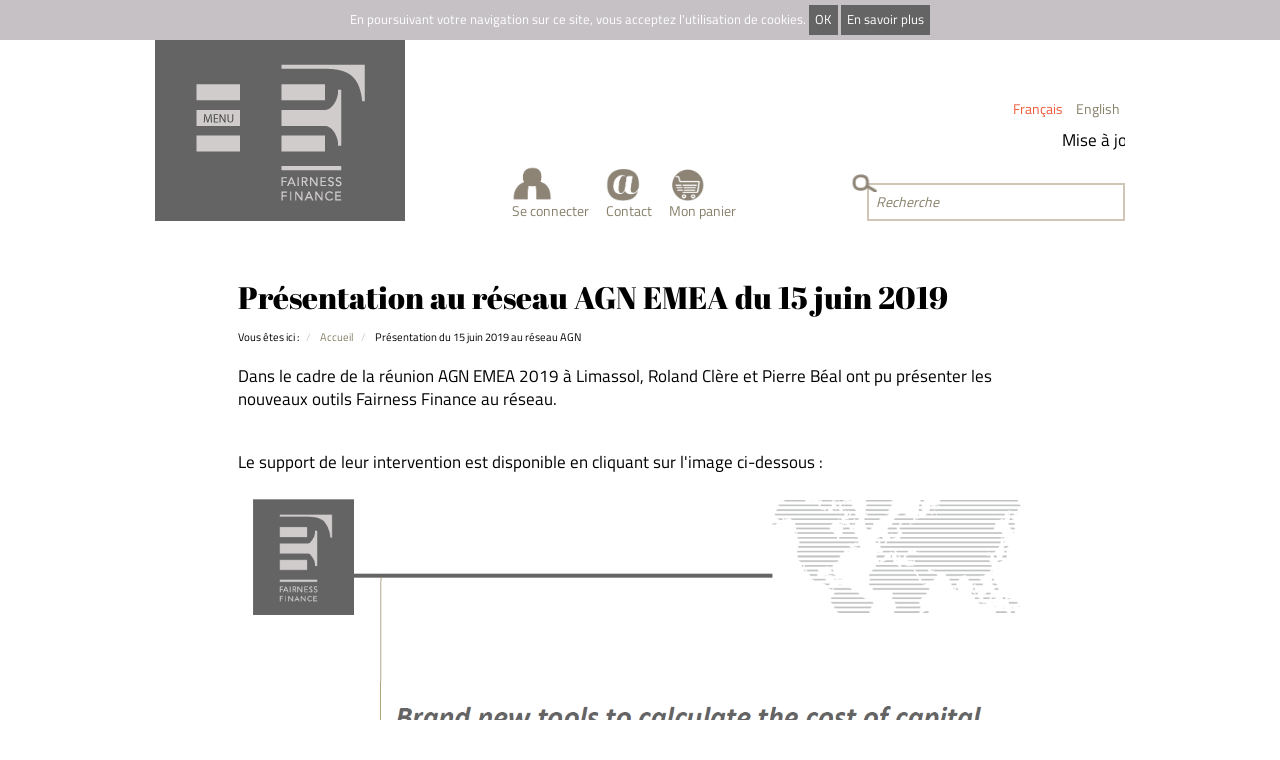

--- FILE ---
content_type: text/html;charset=ISO-8859-1
request_url: https://fairness-finance.com/fairness-finance/cms/fr/14-63/presentation-agn-emea.dhtml;jsessionid=6114EFE93550777159A33311189B0272
body_size: 5011
content:













	






	
		
			
		
		
		
			
		
		
		
	


















<!DOCTYPE html>
<html lang="fr">
<head>

    <meta http-equiv="X-UA-Compatible" content="IE=edge" />
    <meta name="viewport" content="width=device-width, initial-scale=1" />
    <!-- The above 3 meta tags *must* come first in the head; any other head content must come *after* these tags -->
    	
	<meta name="keywords" 		content="Fairness Finance, SBF120, EuroStoxx, Europe, Amérique du Nord, Monde, Prime de risque de marché, Bêtas sectoriels, Abaque de prime de taille, GICS, CAPM/MEDAF, Capitalisation, Taux sans risque" />
	<meta name="description" 	content="FAIRNESS FINANCE publie chaque mois, en toute indépendance, la prime de risque anticipée du marché, le coût implicite du capital, les primes de risque en fonction de la taille et d'autres indicateurs nécessaires à l'évaluation d'une entreprise." />
	
	<link rel="icon" href="/fairness-finance/custom/ebiz/icon/favicon.ico" />
	
	
	<title>Présentation AGN EMEA</title>
	
	<!-- Bootstrap core CSS -->
   	<link href="/fairness-finance/custom/script/bootstrap-3.3.4-dist/css/bootstrap.css" rel="stylesheet" />

	<!-- HTML5 shim and Respond.js for IE8 support of HTML5 elements and media queries -->
    <!--[if lt IE 9]>
      <script src="https://oss.maxcdn.com/html5shiv/3.7.2/html5shiv.min.js"></script>
      <script src="https://oss.maxcdn.com/respond/1.4.2/respond.min.js"></script>
    <![endif]-->
      	
   	 <!-- Website custom styles -->
   	<link href="/fairness-finance/custom/template/css/style_cms_website.less.css" rel="stylesheet" type="text/css" />
	
	<!-- SmartMenus core CSS (required) -->
	<link href="/fairness-finance/custom/script/smartmenus-1.0.0-beta1/css/sm-core-css.css" rel="stylesheet" type="text/css" />
	<link href="/fairness-finance/custom/script/smartmenus-1.0.0-beta1/addons/bootstrap/jquery.smartmenus.bootstrap.css" rel="stylesheet" type="text/css" />
	
	<!-- less javascript : must be inserted after <link></link> tags -->
	<script src="/fairness-finance/custom/script/less/less.min.js" type="text/javascript"></script>
	
	<!-- javascript/jquery libraries -->
	


<script src="/fairness-finance/custom/script/jquery/jquery-1.11.3.min.js" type="text/javascript"></script>





<script src="/fairness-finance/custom/script/module/kernel/jquery-1.11.3-fixes.js" type="text/javascript"></script>


<script src="/fairness-finance/custom/script/jquery-formulary/jquery.form.min.js" type="text/javascript"></script>
    <script src="/fairness-finance/custom/script/jquery-ui-1.11.4.custom/jquery-ui.min.js" type="text/javascript"></script>
    <link href="/fairness-finance/custom/script/slick-1.5.0/slick/slick.css" rel="stylesheet" />
	<link href="/fairness-finance/custom/script/slick-1.5.0/slick/slick-theme.css" rel="stylesheet" />
    
    <link href="/fairness-finance/custom/script/basictable/basictable.css" rel="stylesheet" />
    
</head>

<body class="content">

	<header>
		







			<div id="cookie-disclaimer">
				En poursuivant votre navigation sur ce site, vous acceptez l'utilisation de cookies.
				<a onclick="hideCookieDisclaimer()">
					OK
				</a>
				<a href="/fairness-finance/cms/fr/7-11/conditions-generales-d-utilisation-et-de-vente.dhtml;jsessionid=E0A301F443B720CC7DDD47E21367EBA7" target="_blank">En savoir plus</a>			
			</div>
			<script type="text/javascript" src="/fairness-finance/custom/script/jquery-cookie/src/jquery.cookie.js"></script>
			<script type="text/javascript">
				function hideCookieDisclaimer(){
					$('#cookie-disclaimer').slideToggle(200);
					$.cookie('cookie_disclaimer', 'cookie_disclaimer', { expires: 365, path: '/' });
					return false;
				}
			</script>
		

		<!-- Header
		================================================== -->
		

















<div>
	<div class="container">


		
		<div class="header-layout">
		
			<div class="header-menu">
				
				<a href="/fairness-finance/;jsessionid=E0A301F443B720CC7DDD47E21367EBA7" id="main-menu-toggler" title="Fairness Finance"><img src="/fairness-finance/custom/img/ebiz/front/logo.png;jsessionid=E0A301F443B720CC7DDD47E21367EBA7" class="img-responsive" alt="Fairness Finance"></a>
				

















<nav id="main-menu">

	<ul>
	
		<li class="visible-xs-block">
			<a href="/fairness-finance/;jsessionid=E0A301F443B720CC7DDD47E21367EBA7">Accueil</a>
		</li>	
	
		<li class="bricks-list">
		
			Zones et indices couverts
			
			<ul>
			
				
					
					<li>
					
						<a href="/fairness-finance/finance/echantillon/sbf120.dhtml;jsessionid=E0A301F443B720CC7DDD47E21367EBA7">SBF 120</a>
						
						
					
					</li>
					
				
					
					<li>
					
						<a href="/fairness-finance/finance/echantillon/eurostoxx.dhtml;jsessionid=E0A301F443B720CC7DDD47E21367EBA7">Euro Stoxx</a>
						
						
					
					</li>
					
				
					
					<li>
					
						<a href="/fairness-finance/finance/echantillon/zoneeuro.dhtml;jsessionid=E0A301F443B720CC7DDD47E21367EBA7">Zone Euro</a>
						
						
					
					</li>
					
				
					
					<li>
					
						<a href="/fairness-finance/finance/echantillon/europe.dhtml;jsessionid=E0A301F443B720CC7DDD47E21367EBA7">Europe</a>
						
						
					
					</li>
					
				
					
					<li>
					
						<a href="/fairness-finance/finance/echantillon/sp500.dhtml;jsessionid=E0A301F443B720CC7DDD47E21367EBA7">S&P 500</a>
						
						
					
					</li>
					
				
					
					<li>
					
						<a href="/fairness-finance/finance/echantillon/ameriquedunord.dhtml;jsessionid=E0A301F443B720CC7DDD47E21367EBA7">Amérique du Nord</a>
						
						
					
					</li>
					
				
					
					<li>
					
						<a href="/fairness-finance/finance/echantillon/ftse100.dhtml;jsessionid=E0A301F443B720CC7DDD47E21367EBA7">FTSE 100</a>
						
						
					
					</li>
					
				
					
					<li>
					
						<a href="/fairness-finance/finance/echantillon/royaumeuni.dhtml;jsessionid=E0A301F443B720CC7DDD47E21367EBA7">Royaume-Uni</a>
						
						
					
					</li>
					
				
					
					<li>
					
						<a href="/fairness-finance/finance/echantillon/advanced.dhtml;jsessionid=E0A301F443B720CC7DDD47E21367EBA7">Advanced</a>
						
						
					
					</li>
					
				
			
			</ul>
			
		</li>
		
		
		
		
		
			
            		
            			
            
			
			
			
				
				
				
				
			
				
					
				
				
                <li class="cms-list " >
	                

	                
						<a href="/fairness-finance/cms/fr/2/methodologie.dhtml;jsessionid=E0A301F443B720CC7DDD47E21367EBA7" class=" jqueryAria" title="Méthodologie">Méthodologie</a>
					
				</li>
			
				
				
				
				
			
				
					
				
				
                <li class="cms-list " >
	                

	                
						<a href="/fairness-finance/cms/fr/3/offre-fairness-finance.dhtml;jsessionid=E0A301F443B720CC7DDD47E21367EBA7" class=" jqueryAria" title="Offre Fairness Finance">Offre Fairness Finance</a>
					
				</li>
			
				
				
				
				
			
				
					
				
				
                <li class="cms-list " >
	                

	                
	                	<a href="/fairness-finance/cms/fr/4/qui-sommes-nous.dhtml;jsessionid=E0A301F443B720CC7DDD47E21367EBA7" class=" jqueryAria" title="Qui sommes-nous">Qui sommes-nous</a>
	               		<ul role="menu">
			                
							
								
									
								
							
								
									
										
										<li>
											<a href="/fairness-finance/cms/fr/4-25/liens-utiles-bibliographie-choisie.dhtml;jsessionid=E0A301F443B720CC7DDD47E21367EBA7" class="Deroule1" title="Liens utiles & bibliographie choisie">Liens utiles &amp; bibliographie choisie</a>
										</li>
									
								
							
								
									
										
										<li>
											<a href="/fairness-finance/cms/fr/4-26/la-presse-en-parle.dhtml;jsessionid=E0A301F443B720CC7DDD47E21367EBA7" class="Deroule1" title="La presse en parle">La presse en parle</a>
										</li>
									
								
							
								
									
										
										<li>
											<a href="/fairness-finance/cms/fr/4-67/ils-nous-ont-fait-confiance.dhtml;jsessionid=E0A301F443B720CC7DDD47E21367EBA7" class="Deroule1" title="Ils nous ont fait confiance">Ils nous ont fait confiance</a>
										</li>
									
								
							
						</ul>
					
				</li>
			
				
				
				
				
			
				
					
				
				
                <li class="cms-list " >
	                

	                
						<a href="/fairness-finance/cms/fr/5/espace-abonnes.dhtml;jsessionid=E0A301F443B720CC7DDD47E21367EBA7" class=" jqueryAria" title="Espace abonnés">Espace abonnés</a>
					
				</li>
			
					
				
	
	</ul>

</nav>
			</div>
		
			<div class="header-action">
				
				<div class="language-container">
					














				<ul class="list-inline language-list">
					
						
						
						
						
						<li class="selected">
							<a href="/fairness-finance/module/ebiz/front/language.do;jsessionid=E0A301F443B720CC7DDD47E21367EBA7?lang=fr">Français</a>
						</li>
					
						
						
						
						
						<li class="">
							<a href="/fairness-finance/module/ebiz/front/language.do;jsessionid=E0A301F443B720CC7DDD47E21367EBA7?lang=en">English</a>
						</li>
					
				</ul>
			
				</div>
				
				<div class="news-feed-container">				
					
					

















	
				<div class="marquee">
					<div class="marquee-text">
						
									
										<a href="/fairness-finance/cms/fr/12-39/mise-a-jour-au-31-12-2025.dhtml;jsessionid=E0A301F443B720CC7DDD47E21367EBA7">Mise à jour au 31/12/2025</a> -
									
									
									
										<a href="/fairness-finance/cms/fr/12-60/fairness-finance-2-0.dhtml;jsessionid=E0A301F443B720CC7DDD47E21367EBA7">Fairness Finance 2.0</a> -
									
									
									
										<a href="/fairness-finance/cms/fr/12-49/revue-academique-du-modele-fairness-finance.dhtml;jsessionid=E0A301F443B720CC7DDD47E21367EBA7">Revue académique du modèle Fairness Finance</a> -
									
									
					</div>
				</div>
			


					
				</div>
				
				<div class="header-button-container">
				
					<div>
				
						
						
							<a href="/fairness-finance/module/ebiz/front/member/logon/index.jsp;jsessionid=E0A301F443B720CC7DDD47E21367EBA7" class="header-button"><div>
									<img src="/fairness-finance/custom/img/ebiz/front/icon_account.png;jsessionid=E0A301F443B720CC7DDD47E21367EBA7">
								</div>
								<div>
									Se connecter
								</div></a>
						
						
						<a href="/fairness-finance/module/ebiz/front/free/contact.do;jsessionid=E0A301F443B720CC7DDD47E21367EBA7" class="header-button"><div>
								<img src="/fairness-finance/custom/img/ebiz/front/icon_contact.png;jsessionid=E0A301F443B720CC7DDD47E21367EBA7">
							</div>
							<div>
								Contact
							</div></a>
										
						<a href="/fairness-finance/module/ebiz/front/free/shoppingcart.do;jsessionid=E0A301F443B720CC7DDD47E21367EBA7" class="header-button"><div>
								<img src="/fairness-finance/custom/img/ebiz/front/icon_shoppingcart.png;jsessionid=E0A301F443B720CC7DDD47E21367EBA7">
							</div>
							<div>
								Mon panier
							</div></a>
					
					</div>
					<div>
					
						<div class="search-container">
							<img src="/fairness-finance/custom/img/ebiz/front/icon_search.png;jsessionid=E0A301F443B720CC7DDD47E21367EBA7">
							






<form name="ProcessSearchForm" method="POST" action="/fairness-finance/module/cms/process/processSearch.do;jsessionid=E0A301F443B720CC7DDD47E21367EBA7" class="">
							        					
	<input type="text" name="searchQuery" maxlength="128" value="" id="input-search">
	<input type="hidden" name="page" value="1">
	<input type="hidden" name="oldSearch" value='' />

</form>
<script type="text/javascript">
	$(function() {
	    $("#input-search").attr("placeholder", 'Recherche');
	});
</script>
						</div>
						
					</div>
				
				</div>
				
			</div>
			
		</div>
				
	</div>
</div>
		<!-- /.Header -->
		<!-- Menu
		================================================== -->

		<!-- /.Menu -->
	</header>

	<!-- Content
	================================================== -->
	









	
<!-- 	<div> -->
		
		
		
			
				<!-- // TEMPLATE -->
				









<div class="content">

	<div class="container">

		
			
			<div class="fluid-container">
				<img src="" class="img-responsive img-content"></img>
			</div>
		
	
	
		
		
			
			
			

			<div class="row">
			
				<div class="col-sm-1"></div>
				
				<div class="col-sm-10">
				
					
						<h1 class="main-title">
							Pr&eacute;sentation au r&eacute;seau AGN EMEA du 15 juin 2019
						</h1>
					
					
					









<ol class="breadcrumb">

	<li>
		Vous êtes ici :
	</li>

	<li>
		<a href="/fairness-finance/;jsessionid=E0A301F443B720CC7DDD47E21367EBA7" class="menuPath">Accueil</a>
	</li>
	
	
	
	
		
			
		
		
			<li>
				<span class="menuPath">Présentation du 15 juin 2019 au réseau AGN</span>
			</li>
		
		
	

</ol>
					<br />
					
					
					
					
						<div class="contentSummary">
							<div><span style="font-size:1.2em;">Dans le cadre de la r&eacute;union AGN EMEA 2019 &agrave; Limassol, Roland Cl&egrave;re et Pierre B&eacute;al ont pu pr&eacute;senter les nouveaux outils Fairness Finance au r&eacute;seau.</span></div> <div>&nbsp;</div> <div>&nbsp;</div>
						</div>
					
					
					
						<div class="contentDescription">
							<div><span style="font-size:1.2em;">Le support de leur intervention est disponible en cliquant sur l&#39;image ci-dessous :</span></div> <div>&nbsp;</div> <div style="text-align: center;"><a href="https://fairness-finance.com/fairness-finance/custom/ebiz/file/fairness-finance-agn-presentation.pdf"><img alt="" src="https://fairness-finance.com/fairness-finance/custom/ebiz/img/50_methodes/AGN-Presentation.png" style="width: 800px; height: 598px;" /></a></div> <div style="text-align: center;">&nbsp;</div> <div>&nbsp;</div> <div><span style="font-size:1.2em;">Pour plus d&#39;information sur le r&eacute;seau AGN, cliquer sur le logo ci-dessous :</span></div> <div>&nbsp;</div> <div>&nbsp;</div> <div style="text-align: center;"><a href="http://www.agn.org"><img alt="" src="https://fairness-finance.com/fairness-finance/custom/ebiz/img/50_methodes/AGN-EMEA.png" style="width: 310px; height: 216px;" /></a></div> <div style="text-align: center;">&nbsp;</div> <div style="text-align: center;">&nbsp;</div> <div style="text-align: center;">&nbsp;</div> <div style="text-align: center;">&nbsp;</div> <div style="text-align: center;">&nbsp;</div>
						</div>
					
					
					<div class="content-footer tab-responsive valign-top">
					
						<div class="darkBrown">
							<h2>Documentation</h2>
							<div><b>LES FICHES TECHNIQUES</b> d&eacute;finissent les indicateurs de marché calculés par Fairness Finance et exposent leurs principes et leur domaine d'utilisation</div>
							<div><b>LES ARTICLES TECHNIQUES</b> permettent de faire un point sur un sujet d'actualité ou de développer une question théorique</div>
							<div style="text-align: right">
								<a href="/fairness-finance/cms/fr/2/methodologie.dhtml;jsessionid=E0A301F443B720CC7DDD47E21367EBA7" class="simple-link">Lien vers...</a>
							</div>
						</div>
						
						<div class="bg-brown white text-center">
							
							
						</div>
						
						<div>
							<h2><img src="/fairness-finance/custom/ebiz/img/30_logos/icon_BMA.png;jsessionid=E0A301F443B720CC7DDD47E21367EBA7" style="margin-left: 0px;"></h2>
							<div>Acteur alternatif et indépendant, BM&amp;A est positionné sur le marché de l'audit et du conseil depuis plus de 30 ans et se caractérise par une taille humaine et un esprit entrepreneurial.</div>
							<div style="text-align: right">
								<a href="http://www.bma-paris.com" target="_blank" class="simple-link" title="BM&amp;A">Lien vers...</a>
							</div>							
						</div>
					</div>
					<br />					
				
				</div>
			
			</div>
						
		
			
	</div>
			
</div>
				<!-- // END TEMPLATE -->
			
			
		
		
<!-- 	</div> -->







	<!-- /.Content -->
	
	<div id="spacerRow"></div>
	
	<!-- Footer
	================================================== -->
	







<footer>

	<div class="footer1">
		










<div class="container">

	
				

					

				
				<div class="footerMap">
					
						

						<div class="footerMapItem">
							<!-- Variables initialization -->
							
							
							
							




								
							<!-- Sub rubrics / pages -->
							
							
							
							<ul>
								
								
								
									
										<!-- Variables initialization -->
										
										
										<li>
											<a href="/fairness-finance/cms/fr/11-22/nous-contacter.dhtml;jsessionid=E0A301F443B720CC7DDD47E21367EBA7" title="Nous contacter">Nous contacter</a>
										</li>
									
								
									
										<!-- Variables initialization -->
										
										
										<li>
											<a href="/fairness-finance/cms/fr/11-7/plan-du-site.dhtml;jsessionid=E0A301F443B720CC7DDD47E21367EBA7" title="Plan du site">Plan du site</a>
										</li>
									
								
									
										<!-- Variables initialization -->
										
										
										<li>
											<a href="/fairness-finance/cms/fr/11-23/espace-prive.dhtml;jsessionid=E0A301F443B720CC7DDD47E21367EBA7" title="Espace privé">Espace privé</a>
										</li>
									
								
							</ul>
						</div>
						

						<div class="footerMapItem">
							<!-- Variables initialization -->
							
							
							
							




								
							<!-- Sub rubrics / pages -->
							
							
							
							<ul>
								
								
								
									
										<!-- Variables initialization -->
										
										
										<li>
											<a href="/fairness-finance/cms/fr/10-20/mon-compte.dhtml;jsessionid=E0A301F443B720CC7DDD47E21367EBA7" title="Mon compte">Mon compte</a>
										</li>
									
								
									
										<!-- Variables initialization -->
										
										
										<li>
											<a href="/fairness-finance/cms/fr/10-21/mon-historique.dhtml;jsessionid=E0A301F443B720CC7DDD47E21367EBA7" title="Mon historique">Mon historique</a>
										</li>
									
								
							</ul>
						</div>
						

						<div class="footerMapItem">
							<!-- Variables initialization -->
							
							
							
							




								
							<!-- Sub rubrics / pages -->
							
							
							
							<ul>
								
								
								
									
										<!-- Variables initialization -->
										
										
										<li>
											<a href="/fairness-finance/cms/fr/9-9/credits.dhtml;jsessionid=E0A301F443B720CC7DDD47E21367EBA7" title="Crédits">Crédits</a>
										</li>
									
								
									
										<!-- Variables initialization -->
										
										
										<li>
											<a href="/fairness-finance/cms/fr/9-18/paiement-securise.dhtml;jsessionid=E0A301F443B720CC7DDD47E21367EBA7" title="Paiement sécurisé">Paiement sécurisé</a>
										</li>
									
								
									
								
							</ul>
						</div>
						

						<div class="footerMapItem">
							<!-- Variables initialization -->
							
							
							
							




								
							<!-- Sub rubrics / pages -->
							
							
							
							<ul>
								
								
								
									
										<!-- Variables initialization -->
										
										
										<li>
											<a href="/fairness-finance/cms/fr/8-14/qui-sommes-nous.dhtml;jsessionid=E0A301F443B720CC7DDD47E21367EBA7" title="Qui sommes-nous ?">Qui sommes-nous ?</a>
										</li>
									
								
									
										<!-- Variables initialization -->
										
										
										<li>
											<a href="/fairness-finance/cms/fr/8-15/nos-offres.dhtml;jsessionid=E0A301F443B720CC7DDD47E21367EBA7" title="Nos offres">Nos offres</a>
										</li>
									
								
							</ul>
						</div>
						

						<div class="footerMapItem">
							<!-- Variables initialization -->
							
							
							
							




								
							<!-- Sub rubrics / pages -->
							
							
							
							<ul>
								
								
								
									
										<!-- Variables initialization -->
										
										
										<li>
											<a href="/fairness-finance/cms/fr/7-10/mentions-legales.dhtml;jsessionid=E0A301F443B720CC7DDD47E21367EBA7" title="Mentions légales">Mentions légales</a>
										</li>
									
								
									
										<!-- Variables initialization -->
										
										
										<li>
											<a href="/fairness-finance/cms/fr/7-11/conditions-generales-d-utilisation-et-de-vente.dhtml;jsessionid=E0A301F443B720CC7DDD47E21367EBA7" title="Conditions générales d'utilisation et de vente">Conditions générales d&#39;utilisation et de vente</a>
										</li>
									
								
							</ul>
						</div>
						
					
					
				</div>
				
			
</div>
	</div>
	

	
	

</footer>

	<!-- /.Footer -->
	
	
	<!-- SocialBar
	================================================== -->

	<!-- /.SocialBar -->

	<!-- ScrollTop Widget
	================================================== -->
	<div class="scrollTop" onclick="scrollToTopPage()">
		<div>></div>
	</div>
	<!-- /.ScrollTop -->

    <!-- Bootstrap core JavaScript
    ================================================== -->
    <!-- Placed at the end of the document so the pages load faster -->
    <script src="/fairness-finance/custom/script/bootstrap-3.3.4-dist/js/bootstrap.min.js " type="text/javascript"></script>
    
    <script src="/fairness-finance/custom/script/main/mainScript.js " type="text/javascript"></script>
    <script src="/fairness-finance/custom/script/main/customScript.js " type="text/javascript"></script>
    
	<script src="/fairness-finance/custom/script/smartmenus-1.0.0-beta1/jquery.smartmenus.min.js" type="text/javascript"></script>
    <script src="/fairness-finance/custom/script/smartmenus-1.0.0-beta1/addons/bootstrap/custom.jquery.smartmenus.bootstrap.min.js" type="text/javascript"></script>
	
			
	
	<script src="/fairness-finance/custom/script/basictable/jquery.basictable.min.js" type="text/javascript"></script>
	
	<!-- slick carousel -->
	<script src="/fairness-finance/custom/script/slick-1.5.0/slick/slick.min.js" type="text/javascript"></script>
	
	<script>
  (function(i,s,o,g,r,a,m){i['GoogleAnalyticsObject']=r;i[r]=i[r]||function(){
  (i[r].q=i[r].q||[]).push(arguments)},i[r].l=1*new Date();a=s.createElement(o),
  m=s.getElementsByTagName(o)[0];a.async=1;a.src=g;m.parentNode.insertBefore(a,m)
  })(window,document,'script','https://www.google-analytics.com/analytics.js','ga');

  ga('create', 'UA-100596756-1', 'auto');
  ga('send', 'pageview');

</script>
	
</body>

</html>

